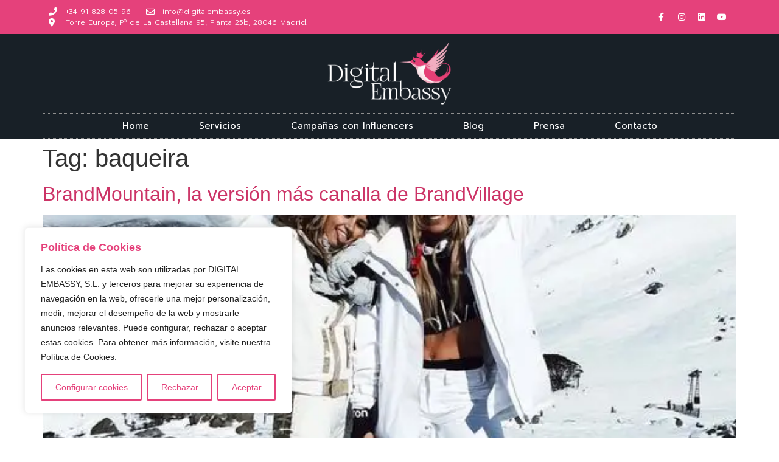

--- FILE ---
content_type: text/css
request_url: https://digitalembassy.es/wp-content/cache/autoptimize/css/autoptimize_single_a093da37fd7bff7ac8ff7dd3b3ce5ab5.css?ver=1740519562
body_size: 195
content:
.elementor-kit-5{--e-global-color-primary:#182027;--e-global-color-secondary:#e5417b;--e-global-color-text:#182027;--e-global-color-accent:#e5417b;--e-global-typography-primary-font-family:"Prompt";--e-global-typography-primary-font-size:46px;--e-global-typography-primary-font-weight:100;--e-global-typography-secondary-font-family:"Prompt";--e-global-typography-secondary-font-size:40px;--e-global-typography-secondary-font-weight:100;--e-global-typography-text-font-family:"Prompt";--e-global-typography-text-font-weight:300;--e-global-typography-accent-font-family:"Prompt";--e-global-typography-accent-font-weight:500}.elementor-section.elementor-section-boxed>.elementor-container{max-width:1140px}.e-con{--container-max-width:1140px}.elementor-widget:not(:last-child){margin-block-end:20px}.elementor-element{--widgets-spacing:20px 20px}{}h1.entry-title{display:var(--page-title-display)}.elementor-kit-5 e-page-transition{background-color:#ffbc7d}.site-header{padding-inline-end:0px;padding-inline-start:0px}@media(max-width:1024px){.elementor-section.elementor-section-boxed>.elementor-container{max-width:1024px}.e-con{--container-max-width:1024px}}@media(max-width:767px){.elementor-section.elementor-section-boxed>.elementor-container{max-width:767px}.e-con{--container-max-width:767px}}

--- FILE ---
content_type: text/css
request_url: https://digitalembassy.es/wp-content/cache/autoptimize/css/autoptimize_single_a0ff2ac85ac0682b9b2a3559c3fef305.css?ver=1740519564
body_size: 1157
content:
.elementor-1575 .elementor-element.elementor-element-5f7b4890>.elementor-container{min-height:40px}.elementor-1575 .elementor-element.elementor-element-5f7b4890>.elementor-container>.elementor-column>.elementor-widget-wrap{align-content:center;align-items:center}.elementor-1575 .elementor-element.elementor-element-5f7b4890:not(.elementor-motion-effects-element-type-background),.elementor-1575 .elementor-element.elementor-element-5f7b4890>.elementor-motion-effects-container>.elementor-motion-effects-layer{background-color:#e5417b}.elementor-1575 .elementor-element.elementor-element-5f7b4890{transition:background .3s,border .3s,border-radius .3s,box-shadow .3s}.elementor-1575 .elementor-element.elementor-element-5f7b4890>.elementor-background-overlay{transition:background .3s,border-radius .3s,opacity .3s}.elementor-1575 .elementor-element.elementor-element-2e181ab6 .elementor-icon-list-items:not(.elementor-inline-items) .elementor-icon-list-item:not(:last-child){padding-bottom:calc(25px/2)}.elementor-1575 .elementor-element.elementor-element-2e181ab6 .elementor-icon-list-items:not(.elementor-inline-items) .elementor-icon-list-item:not(:first-child){margin-top:calc(25px/2)}.elementor-1575 .elementor-element.elementor-element-2e181ab6 .elementor-icon-list-items.elementor-inline-items .elementor-icon-list-item{margin-right:calc(25px/2);margin-left:calc(25px/2)}.elementor-1575 .elementor-element.elementor-element-2e181ab6 .elementor-icon-list-items.elementor-inline-items{margin-right:calc(-25px/2);margin-left:calc(-25px/2)}body.rtl .elementor-1575 .elementor-element.elementor-element-2e181ab6 .elementor-icon-list-items.elementor-inline-items .elementor-icon-list-item:after{left:calc(-25px/2)}body:not(.rtl) .elementor-1575 .elementor-element.elementor-element-2e181ab6 .elementor-icon-list-items.elementor-inline-items .elementor-icon-list-item:after{right:calc(-25px/2)}.elementor-1575 .elementor-element.elementor-element-2e181ab6 .elementor-icon-list-icon i{color:#fff;transition:color .3s}.elementor-1575 .elementor-element.elementor-element-2e181ab6 .elementor-icon-list-icon svg{fill:#fff;transition:fill .3s}.elementor-1575 .elementor-element.elementor-element-2e181ab6{--e-icon-list-icon-size:14px;--icon-vertical-offset:0px}.elementor-1575 .elementor-element.elementor-element-2e181ab6 .elementor-icon-list-icon{padding-right:5px}.elementor-1575 .elementor-element.elementor-element-2e181ab6 .elementor-icon-list-item>.elementor-icon-list-text,.elementor-1575 .elementor-element.elementor-element-2e181ab6 .elementor-icon-list-item>a{font-size:12px}.elementor-1575 .elementor-element.elementor-element-2e181ab6 .elementor-icon-list-text{color:#fff;transition:color .3s}.elementor-1575 .elementor-element.elementor-element-630072d3{--grid-template-columns:repeat(0,auto);--icon-size:14px;--grid-column-gap:5px;--grid-row-gap:0px}.elementor-1575 .elementor-element.elementor-element-630072d3 .elementor-widget-container{text-align:right}.elementor-1575 .elementor-element.elementor-element-630072d3 .elementor-social-icon{background-color:rgba(0,0,0,0)}.elementor-1575 .elementor-element.elementor-element-630072d3 .elementor-social-icon i{color:#fff}.elementor-1575 .elementor-element.elementor-element-630072d3 .elementor-social-icon svg{fill:#fff}.elementor-1575 .elementor-element.elementor-element-5fd5c32b>.elementor-container>.elementor-column>.elementor-widget-wrap{align-content:center;align-items:center}.elementor-1575 .elementor-element.elementor-element-5fd5c32b:not(.elementor-motion-effects-element-type-background),.elementor-1575 .elementor-element.elementor-element-5fd5c32b>.elementor-motion-effects-container>.elementor-motion-effects-layer{background-color:#182027}.elementor-1575 .elementor-element.elementor-element-5fd5c32b{transition:background .3s,border .3s,border-radius .3s,box-shadow .3s;z-index:9999}.elementor-1575 .elementor-element.elementor-element-5fd5c32b>.elementor-background-overlay{transition:background .3s,border-radius .3s,opacity .3s}.elementor-1575 .elementor-element.elementor-element-92ee929>.elementor-widget-wrap>.elementor-widget:not(.elementor-widget__width-auto):not(.elementor-widget__width-initial):not(:last-child):not(.elementor-absolute){margin-bottom:0}.elementor-1575 .elementor-element.elementor-element-92ee929>.elementor-element-populated{margin:0;--e-column-margin-right:0px;--e-column-margin-left:0px;padding:0}.elementor-1575 .elementor-element.elementor-element-db3bc8{text-align:center}.elementor-1575 .elementor-element.elementor-element-db3bc8 img{width:200px}.elementor-1575 .elementor-element.elementor-element-db3bc8>.elementor-widget-container{margin:15px 0;--e-transform-origin-x:center;--e-transform-origin-y:center}.elementor-1575 .elementor-element.elementor-element-cee9d97 .jet-mobile-menu__toggle .jet-mobile-menu__toggle-icon{color:var(--e-global-color-secondary)}.elementor-1575 .elementor-element.elementor-element-cee9d97 .jet-mobile-menu__toggle{padding:0 30px 0 0}.elementor-1575 .elementor-element.elementor-element-cee9d97 .jet-mobile-menu__toggle .jet-mobile-menu__toggle-text{color:var(--e-global-color-secondary)}.elementor-1575 .elementor-element.elementor-element-cee9d97 .jet-mobile-menu__container .jet-mobile-menu__container-inner{background-color:var(--e-global-color-primary)}.elementor-1575 .elementor-element.elementor-element-cee9d97 .jet-mobile-menu__container{z-index:999}.elementor-1575 .elementor-element.elementor-element-cee9d97 .jet-mobile-menu-widget .jet-mobile-menu-cover{z-index:calc(999-1)}.elementor-1575 .elementor-element.elementor-element-cee9d97 .jet-mobile-menu__item .jet-menu-icon{align-self:center;justify-content:center}.elementor-1575 .elementor-element.elementor-element-cee9d97 .jet-mobile-menu__item .jet-menu-badge{align-self:flex-start}.elementor-1575 .elementor-element.elementor-element-cee9d97 .jet-mobile-menu__item .jet-menu-label{color:#fff}.elementor-1575 .elementor-element.elementor-element-cee9d97 .jet-mobile-menu__item:hover .jet-menu-label{color:var(--e-global-color-secondary)}.elementor-1575 .elementor-element.elementor-element-cee9d97 .jet-mobile-menu__item.jet-mobile-menu__item--active .jet-menu-label{color:var(--e-global-color-secondary)}.elementor-1575 .elementor-element.elementor-element-450dad18 .elementor-menu-toggle{margin:0 auto;background-color:rgba(0,0,0,0)}.elementor-1575 .elementor-element.elementor-element-450dad18 .elementor-nav-menu .elementor-item{font-size:15px;font-weight:400}.elementor-1575 .elementor-element.elementor-element-450dad18 .elementor-nav-menu--main .elementor-item{color:#fff;fill:#fff;padding-left:41px;padding-right:41px;padding-top:10px;padding-bottom:10px}.elementor-1575 .elementor-element.elementor-element-450dad18 .elementor-nav-menu--main .elementor-item:hover,.elementor-1575 .elementor-element.elementor-element-450dad18 .elementor-nav-menu--main .elementor-item.elementor-item-active,.elementor-1575 .elementor-element.elementor-element-450dad18 .elementor-nav-menu--main .elementor-item.highlighted,.elementor-1575 .elementor-element.elementor-element-450dad18 .elementor-nav-menu--main .elementor-item:focus{color:var(--e-global-color-secondary);fill:var(--e-global-color-secondary)}.elementor-1575 .elementor-element.elementor-element-450dad18 .elementor-nav-menu--main:not(.e--pointer-framed) .elementor-item:before,.elementor-1575 .elementor-element.elementor-element-450dad18 .elementor-nav-menu--main:not(.e--pointer-framed) .elementor-item:after{background-color:var(--e-global-color-secondary)}.elementor-1575 .elementor-element.elementor-element-450dad18 .e--pointer-framed .elementor-item:before,.elementor-1575 .elementor-element.elementor-element-450dad18 .e--pointer-framed .elementor-item:after{border-color:var(--e-global-color-secondary)}.elementor-1575 .elementor-element.elementor-element-450dad18 div.elementor-menu-toggle{color:#000}.elementor-1575 .elementor-element.elementor-element-450dad18 div.elementor-menu-toggle svg{fill:#000}.elementor-1575 .elementor-element.elementor-element-450dad18>.elementor-widget-container{border-style:dotted;border-width:1px 0;border-color:#8e8e8e}@media(max-width:1024px) and (min-width:768px){.elementor-1575 .elementor-element.elementor-element-262eeeb{width:70%}.elementor-1575 .elementor-element.elementor-element-5fb0e63a{width:30%}}@media(max-width:1024px){.elementor-1575 .elementor-element.elementor-element-5f7b4890{padding:10px 20px}.elementor-1575 .elementor-element.elementor-element-db3bc8>.elementor-widget-container{margin:30px 0}.elementor-1575 .elementor-element.elementor-element-450dad18 .elementor-nav-menu--main .elementor-item{padding-left:30px;padding-right:30px}}@media(max-width:767px){.elementor-1575 .elementor-element.elementor-element-5f7b4890>.elementor-container{min-height:0px}.elementor-1575 .elementor-element.elementor-element-5f7b4890{padding:0 20px}.elementor-1575 .elementor-element.elementor-element-262eeeb>.elementor-element-populated{padding:0}.elementor-1575 .elementor-element.elementor-element-2e181ab6 .elementor-icon-list-items:not(.elementor-inline-items) .elementor-icon-list-item:not(:last-child){padding-bottom:calc(25px/2)}.elementor-1575 .elementor-element.elementor-element-2e181ab6 .elementor-icon-list-items:not(.elementor-inline-items) .elementor-icon-list-item:not(:first-child){margin-top:calc(25px/2)}.elementor-1575 .elementor-element.elementor-element-2e181ab6 .elementor-icon-list-items.elementor-inline-items .elementor-icon-list-item{margin-right:calc(25px/2);margin-left:calc(25px/2)}.elementor-1575 .elementor-element.elementor-element-2e181ab6 .elementor-icon-list-items.elementor-inline-items{margin-right:calc(-25px/2);margin-left:calc(-25px/2)}body.rtl .elementor-1575 .elementor-element.elementor-element-2e181ab6 .elementor-icon-list-items.elementor-inline-items .elementor-icon-list-item:after{left:calc(-25px/2)}body:not(.rtl) .elementor-1575 .elementor-element.elementor-element-2e181ab6 .elementor-icon-list-items.elementor-inline-items .elementor-icon-list-item:after{right:calc(-25px/2)}.elementor-1575 .elementor-element.elementor-element-2e181ab6 .elementor-icon-list-item>.elementor-icon-list-text,.elementor-1575 .elementor-element.elementor-element-2e181ab6 .elementor-icon-list-item>a{line-height:2em}.elementor-1575 .elementor-element.elementor-element-630072d3 .elementor-widget-container{text-align:center}.elementor-1575 .elementor-element.elementor-element-5fd5c32b{padding:0;z-index:9999}.elementor-1575 .elementor-element.elementor-element-db3bc8 img{width:175px}.elementor-1575 .elementor-element.elementor-element-db3bc8>.elementor-widget-container{margin:10px 0}.elementor-1575 .elementor-element.elementor-element-cee9d97 .jet-mobile-menu__toggle .jet-mobile-menu__toggle-icon i{font-size:20px}.elementor-1575 .elementor-element.elementor-element-cee9d97 .jet-mobile-menu__toggle .jet-mobile-menu__toggle-icon svg{width:20px}.elementor-1575 .elementor-element.elementor-element-cee9d97 .jet-mobile-menu__container{width:100%}}

--- FILE ---
content_type: text/css
request_url: https://digitalembassy.es/wp-content/cache/autoptimize/css/autoptimize_single_df058c6c1ff15d1100729e36f0edc95c.css?ver=1744328913
body_size: 1064
content:
.elementor-1684 .elementor-element.elementor-element-649cd4c7>.elementor-container>.elementor-column>.elementor-widget-wrap{align-content:center;align-items:center}.elementor-1684 .elementor-element.elementor-element-649cd4c7:not(.elementor-motion-effects-element-type-background),.elementor-1684 .elementor-element.elementor-element-649cd4c7>.elementor-motion-effects-container>.elementor-motion-effects-layer{background-color:var(--e-global-color-primary)}.elementor-1684 .elementor-element.elementor-element-649cd4c7{border-style:solid;border-width:10px 0 0;border-color:var(--e-global-color-secondary);transition:background .3s,border .3s,border-radius .3s,box-shadow .3s;padding:50px 0 20px}.elementor-1684 .elementor-element.elementor-element-649cd4c7>.elementor-background-overlay{transition:background .3s,border-radius .3s,opacity .3s}.elementor-1684 .elementor-element.elementor-element-26113de8{padding:0}.elementor-1684 .elementor-element.elementor-element-2121dda img{width:75%;max-width:86%;height:150px}.elementor-1684 .elementor-element.elementor-element-46238dd{text-align:center}.elementor-1684 .elementor-element.elementor-element-46238dd .elementor-heading-title{color:var(--e-global-color-secondary);font-size:13px;font-weight:600}.elementor-1684 .elementor-element.elementor-element-95a6928 img{width:46%}.elementor-1684 .elementor-element.elementor-element-e3d67fe{text-align:center}.elementor-1684 .elementor-element.elementor-element-e3d67fe .elementor-heading-title{color:var(--e-global-color-secondary);font-size:13px;font-weight:600}.elementor-1684 .elementor-element.elementor-element-0270edd img{width:40%}.elementor-1684 .elementor-element.elementor-element-bccd459{text-align:center}.elementor-1684 .elementor-element.elementor-element-bccd459 .elementor-heading-title{color:var(--e-global-color-secondary);font-size:13px;font-weight:600}.elementor-1684 .elementor-element.elementor-element-a874dc0 img{width:46%}.elementor-1684 .elementor-element.elementor-element-67db038{margin-top:25px;margin-bottom:0}.elementor-1684 .elementor-element.elementor-element-7b9505a img{width:60%}.elementor-1684 .elementor-element.elementor-element-88d5fe9{border-style:dotted;border-width:1px 0 0;border-color:rgba(255,255,255,.56);transition:background .3s,border .3s,border-radius .3s,box-shadow .3s;margin-top:25px;margin-bottom:0;padding:30px 0 0}.elementor-1684 .elementor-element.elementor-element-88d5fe9>.elementor-background-overlay{transition:background .3s,border-radius .3s,opacity .3s}.elementor-1684 .elementor-element.elementor-element-205606e img{width:160px}.elementor-1684 .elementor-element.elementor-element-fd505a3 .elementor-icon-list-items:not(.elementor-inline-items) .elementor-icon-list-item:not(:last-child){padding-bottom:calc(16px/2)}.elementor-1684 .elementor-element.elementor-element-fd505a3 .elementor-icon-list-items:not(.elementor-inline-items) .elementor-icon-list-item:not(:first-child){margin-top:calc(16px/2)}.elementor-1684 .elementor-element.elementor-element-fd505a3 .elementor-icon-list-items.elementor-inline-items .elementor-icon-list-item{margin-right:calc(16px/2);margin-left:calc(16px/2)}.elementor-1684 .elementor-element.elementor-element-fd505a3 .elementor-icon-list-items.elementor-inline-items{margin-right:calc(-16px/2);margin-left:calc(-16px/2)}body.rtl .elementor-1684 .elementor-element.elementor-element-fd505a3 .elementor-icon-list-items.elementor-inline-items .elementor-icon-list-item:after{left:calc(-16px/2)}body:not(.rtl) .elementor-1684 .elementor-element.elementor-element-fd505a3 .elementor-icon-list-items.elementor-inline-items .elementor-icon-list-item:after{right:calc(-16px/2)}.elementor-1684 .elementor-element.elementor-element-fd505a3 .elementor-icon-list-icon i{transition:color .3s}.elementor-1684 .elementor-element.elementor-element-fd505a3 .elementor-icon-list-icon svg{transition:fill .3s}.elementor-1684 .elementor-element.elementor-element-fd505a3{--e-icon-list-icon-size:14px;--icon-vertical-offset:0px}.elementor-1684 .elementor-element.elementor-element-fd505a3 .elementor-icon-list-item>.elementor-icon-list-text,.elementor-1684 .elementor-element.elementor-element-fd505a3 .elementor-icon-list-item>a{font-family:"Inter",Sans-serif;font-size:16px;font-weight:500;text-transform:none;font-style:normal;text-decoration:none;line-height:26px;letter-spacing:-.5px;word-spacing:0px}.elementor-1684 .elementor-element.elementor-element-fd505a3 .elementor-icon-list-item:hover .elementor-icon-list-text{color:#fff}.elementor-1684 .elementor-element.elementor-element-fd505a3 .elementor-icon-list-text{transition:color .3s}.elementor-1684 .elementor-element.elementor-element-a400c80{--grid-template-columns:repeat(0,auto);--icon-size:20px;--grid-column-gap:10px;--grid-row-gap:0px}.elementor-1684 .elementor-element.elementor-element-a400c80 .elementor-widget-container{text-align:right}.elementor-1684 .elementor-element.elementor-element-a400c80 .elementor-social-icon{background-color:var(--e-global-color-secondary);--icon-padding:.5em}.elementor-1684 .elementor-element.elementor-element-a400c80 .elementor-social-icon i{color:#fff}.elementor-1684 .elementor-element.elementor-element-a400c80 .elementor-social-icon svg{fill:#fff}.elementor-1684 .elementor-element.elementor-element-a400c80 .elementor-icon{border-radius:5px}.elementor-1684 .elementor-element.elementor-element-a400c80 .elementor-social-icon:hover{background-color:#E5417BB8}@media(max-width:1024px) and (min-width:768px){.elementor-1684 .elementor-element.elementor-element-147a35a4{width:33%}.elementor-1684 .elementor-element.elementor-element-2dc6ad48{width:33%}.elementor-1684 .elementor-element.elementor-element-543b8626{width:33%}.elementor-1684 .elementor-element.elementor-element-9537d84{width:33%}.elementor-1684 .elementor-element.elementor-element-08fb1b0{width:33%}.elementor-1684 .elementor-element.elementor-element-106ec6e{width:33%}.elementor-1684 .elementor-element.elementor-element-df7b63b{width:40%}.elementor-1684 .elementor-element.elementor-element-e0c86e3{width:40%}.elementor-1684 .elementor-element.elementor-element-80198cf{width:60%}}@media(max-width:1024px){.elementor-1684 .elementor-element.elementor-element-649cd4c7{padding:50px 20px 20px}.elementor-1684 .elementor-element.elementor-element-88d5fe9{margin-top:70px;margin-bottom:0}.elementor-1684 .elementor-element.elementor-element-fd505a3 .elementor-icon-list-item>.elementor-icon-list-text,.elementor-1684 .elementor-element.elementor-element-fd505a3 .elementor-icon-list-item>a{font-size:15px}}@media(max-width:767px){.elementor-1684 .elementor-element.elementor-element-649cd4c7{padding:40px 15px 20px}.elementor-1684 .elementor-element.elementor-element-120d9114>.elementor-element-populated{padding:0}.elementor-1684 .elementor-element.elementor-element-147a35a4{width:90%}.elementor-1684 .elementor-element.elementor-element-2dc6ad48{width:90%}.elementor-1684 .elementor-element.elementor-element-543b8626{width:90%}.elementor-1684 .elementor-element.elementor-element-9537d84{width:90%}.elementor-1684 .elementor-element.elementor-element-08fb1b0{width:90%}.elementor-1684 .elementor-element.elementor-element-106ec6e{width:90%}.elementor-1684 .elementor-element.elementor-element-d42768e{width:100%}.elementor-1684 .elementor-element.elementor-element-7b9505a img{width:100%}.elementor-1684 .elementor-element.elementor-element-88d5fe9{margin-top:40px;margin-bottom:0}.elementor-1684 .elementor-element.elementor-element-df7b63b{width:40%}.elementor-1684 .elementor-element.elementor-element-205606e img{width:70px}.elementor-1684 .elementor-element.elementor-element-e0c86e3{width:40%}.elementor-1684 .elementor-element.elementor-element-fd505a3 .elementor-icon-list-items:not(.elementor-inline-items) .elementor-icon-list-item:not(:last-child){padding-bottom:calc(17px/2)}.elementor-1684 .elementor-element.elementor-element-fd505a3 .elementor-icon-list-items:not(.elementor-inline-items) .elementor-icon-list-item:not(:first-child){margin-top:calc(17px/2)}.elementor-1684 .elementor-element.elementor-element-fd505a3 .elementor-icon-list-items.elementor-inline-items .elementor-icon-list-item{margin-right:calc(17px/2);margin-left:calc(17px/2)}.elementor-1684 .elementor-element.elementor-element-fd505a3 .elementor-icon-list-items.elementor-inline-items{margin-right:calc(-17px/2);margin-left:calc(-17px/2)}body.rtl .elementor-1684 .elementor-element.elementor-element-fd505a3 .elementor-icon-list-items.elementor-inline-items .elementor-icon-list-item:after{left:calc(-17px/2)}body:not(.rtl) .elementor-1684 .elementor-element.elementor-element-fd505a3 .elementor-icon-list-items.elementor-inline-items .elementor-icon-list-item:after{right:calc(-17px/2)}.elementor-1684 .elementor-element.elementor-element-fd505a3 .elementor-icon-list-item>.elementor-icon-list-text,.elementor-1684 .elementor-element.elementor-element-fd505a3 .elementor-icon-list-item>a{font-size:14px}.elementor-1684 .elementor-element.elementor-element-80198cf{width:60%}.elementor-1684 .elementor-element.elementor-element-a400c80{--icon-size:11px;--grid-column-gap:6px}.elementor-1684 .elementor-element.elementor-element-a400c80 .elementor-social-icon{--icon-padding:.6em}}